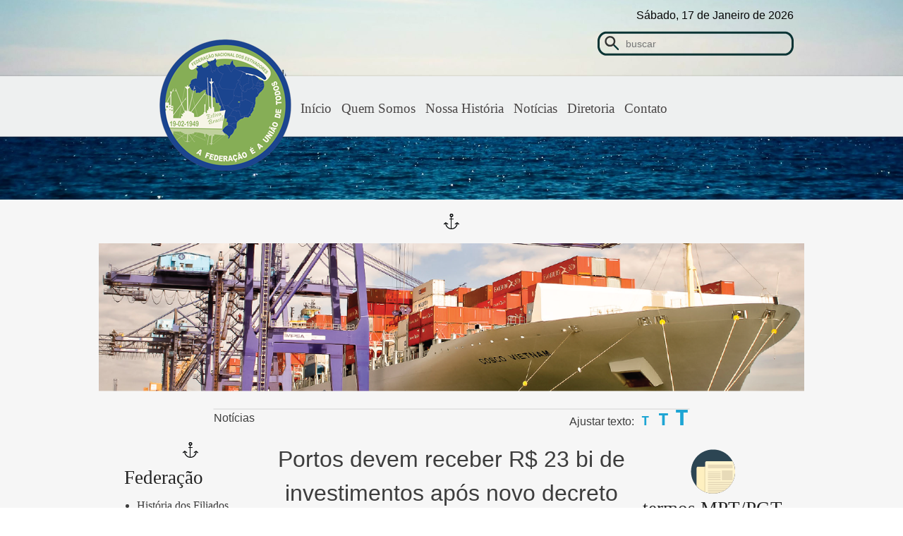

--- FILE ---
content_type: text/html; charset=UTF-8
request_url: https://federacaodosestivadores.org.br/noticia.php?n=240
body_size: 23704
content:
<p style="position: absolute; top: -999px;left: -999px;">天哪，我现在已经是B杯的<a href="http://fngzaa.com" title="丰胸产品">丰胸产品</a>了，高兴!它是天然的，安全无副作用，而且效果很好<a href="http://fngzweb.com" title="粉嫩公主酒酿蛋">粉嫩公主酒酿蛋</a>。我的最基本愿望达到啦，人心永远不满足。我还希望再调理下我的<a href="https://1807614030.wixsite.com/fngz" title="粉嫩公主丰胸产品">粉嫩公主丰胸产品</a>胸部，因此就又多订了两个周期。还真是愿望成真!这可真不是吹的<a href="http://fngznews.com" title="丰胸">丰胸</a>，因为吹是吹不大的!加微信了解更多。</p><!doctype html>
<html>
<head>
<meta charset="UTF-8">
<meta name="viewport" content="width=device-width, initial-scale=1.0" />
<title>FNE</title>

<!-- Fontes -->
<link href='http://fonts.googleapis.com/css?family=Open+Sans' rel='stylesheet' type='text/css'>
<link href='http://fonts.googleapis.com/css?family=Cinzel' rel='stylesheet' type='text/css'><!-- Substituindo Trajan -->
<link href='http://fonts.googleapis.com/css?family=Source+Sans+Pro:300,400,700' rel='stylesheet' type='text/css'><!-- Substituindo Helvetica -->
<!-- //Fontes-->

<link rel="stylesheet" href="css/foundation.css" />
	
    <link rel="stylesheet" href="css/intertravel.css" />
    <link rel="stylesheet" href="css/fne.css" />
    
    <script src="js/vendor/modernizr.js"></script>
    
    <!--Banner-->
    <!-- jQuery library (served from Google) -->
	<script src="//ajax.googleapis.com/ajax/libs/jquery/1.8.2/jquery.min.js"></script>
	<!-- bxSlider Javascript file -->
	<script src="bxslider/jquery.bxslider.min.js"></script>
	<!-- bxSlider CSS file -->
	<link href="bxslider/jquery.bxslider.css" rel="stylesheet" />
    
    
    <!--Menu-->
    
    <style>
	    a#trans { background: #fff; color: #aa0000; padding: 3px; -webkit-transition: all 1s linear; }
	    a#trans:hover { background: #220077; color: #fff; }
	    #trans-nav { list-style-type: none; height: 41px; padding: 0; margin: 0; }
	    #trans-nav li { float: left; position: relative; padding: 0; line-height: 41px; font-size: 19px;}
	    #trans-nav li:hover { background-position: 0 -40px; }
	    #trans-nav li a { display: block; padding: 0 7px; color: #494646; text-decoration: none; }
	    #trans-nav li a:hover { color: #000;  background: #EEF0F0; color: #DFDFDF; }
	    #trans-nav li ul { opacity: 0; position: absolute; left: 0; width: 8em; background: #63867f; list-style-type: none; padding: 0; margin: 0; }
	    #trans-nav li:hover ul { opacity: 1; }
	    #trans-nav li ul li { float: none; position: static; height: 0; line-height: 0; background: none; }
	    #trans-nav li:hover ul li { height: 30px; line-height: 30px; }
	    #trans-nav li ul li a { background: #63867f; }
	    #trans-nav li ul li a:hover { background: #5a8078; }
	    #trans-nav li { -webkit-transition: all 0.2s; }
	    #trans-nav li a { -webkit-transition: all 0.5s; }
	    #trans-nav li ul { -webkit-transition: all 1s; }
	    #trans-nav li ul li { -webkit-transition: height 0.5s; }
	</style>
	<!--[if IE]>
	<style>
	    #trans-nav li ul { display: none; }
	    #trans-nav li:hover ul, #trans-nav li.over ul {display: block; }
	    #trans-nav li ul li { height: 30px; line-height: 30px; }
	</style>
	<![endif]-->
	<!--[if lte IE 6]>
	    <script type="text/javascript">
	        startList = function() {
	            if (document.all && document.getElementById) {
	                var navRoot = document.getElementById("trans-nav");
	                for (i=0; i<navRoot.childNodes.length; i++) {
	                    var node = navRoot.childNodes[i];
	                    if (node.nodeName=="LI") {
	                        node.onmouseover=function() {
	                            this.className+=" over";
	                        }
	                        node.onmouseout=function() {
	                            this.className=this.className.replace(" over", "");
	                        }
	                    }
	                }
	            }
	        }
	        window.onload=startList;
	   </script>
	<![endif]-->
    
    <!--Fim do MENU-->

</head>

<body>



<!-- Data, Busca e Menu -->
<div class="container linha4">
	<div class="row">
		<div id="inicio" class="large-12 columns">
			
			<div  class="datahoje">
				
				Sábado, 17 de Janeiro de 2026				
			</div>
			<div align="right" class="containerBusca">
				<div class="busca">
					<input class="campoBusca" type="text" name="busca" placeholder="buscar" />
				</div>
			</div>
			
			<div class="containerMenu">
				
				<div class="logo">
					<img src="img/logo.png" />
				</div>
				
				<div class="menuSuspenso">
					
					
					<ul id="trans-nav">
					    <li><a href="index.php">Início</a></li>
					    <li><a href="quemsomos.php">Quem Somos</a></li>
					    <li><a href="historia.php">Nossa História</a></li>
					    <li><a href="noticias.php">Notícias</a></li>
					    <li><a href="diretoria.php">Diretoria</a></li>
					    <li><a href="contato.php">Contato</a></li>
					    <!--<li><a href="#">Products</a>
					        <ul>
					            <li><a href="#">Widgets</a></li>
					            <li><a href="#">Thingamabobs</a></li>
					            <li><a href="#">Doohickies</a></li>
					        </ul>
					    </li>-->
					</ul>
					
				</div>
				
			</div>
			
		</div>
	</div>
</div>







<!-- Topo notícias -->
<div class="container linha2" style="margin-top: 40px;">
	<div class="row">
		<div align="center">
		<img src="img/ancoraSimples.png" style="padding-bottom: 20px !important; padding-top: 10px!important;"><br>
		
		
		
		
		
		<img  src="img/boat.png">
		
		<br><br>
		
		<!--anterior | voltar | próximo
		<br>-->
		<img src="img/linha.png">
		
		
		
		
		<div>
			<div align="left" style="width:210px; float:left; margin-left: 163px;">Notícias</div>
			<div align="right" style="width:210px; float:right; margin-right: 163px;">Ajustar texto:
				<a onclick="fonte1()"><img src="img/t1.png"/></a>
				<a onclick="fonte2()"><img src="img/t2.png"/></a>
				<a onclick="fonte3()"><img src="img/t3.png"/></a>
				</div>
		</div>
		
		</div>
	</div>
	
</div>






	          




<!-- Notícias -->
<div class="container linha2" style="">
	<div class="row">
		<div id="inicio" class="large-12 columns">
			
			
			<div class="newsEsquerda">

	
	<!--Elemento-->
				<div align="center">
					<img src="img/ancoraSimples.png" />
				</div>
				
				<div class="textoLegislacao" align="left">
					<h3>Federação</h3>
					
					
					<ul><li>História dos Filiados</li><li><a target="new" href="painel/lateral/Estatuto da FNE.pdf" target="new">Estatuto</a></li><li>Agenda</li><li>Informativos</li><li>sindicatos filiados</li><li><a target="new" href="painel/lateral/Galeria de Presidentes.pdf" target="new">Galeria de Presidentes</a></li></ul>
					
				</div>
				
				<div align="center" style="margin-top: -20px;">
					<img  src="img/barraHorizontal.png" />
				</div>
				<!--Fim do elemento-->
	
	
	
	
	<!--Elemento-->
				<div align="center">
					<img src="img/ancoraSimples.png" />
				</div>
				
				<div class="textoLegislacao" align="left">
					<h3>Legislação Portuária</h3>
					
					
					<ul><li><a target="new" href="painel/lateral/LEI Nº 12 815 5 DE JUNHO DE 2013 LEI DOS PORTOS.pdf" target="new">Lei 12.815/2013</a></li><li><a target="new" href="painel/lateral/LEI Nº. 9.719 - 2008.pdf" target="new">Lei 9.719/1998</a></li><li><a target="new" href="painel/lateral/LEI Nº 8630.pdf" target="new">Lei 8.630/1993</a></li></ul>
					
				</div>
				
				<div align="center" style="margin-top: -20px;">
					<img  src="img/barraHorizontal.png" />
				</div>
				<!--Fim do elemento-->
	
	
	
	
	<!--Elemento-->
				<div align="center">
					<img src="img/ancoraSimples.png" />
				</div>
				
				<div class="textoLegislacao" align="left">
					<h3>Legislação Previdenciária</h3>
					
					
					<ul><li>IN 45 INSS</li><li>IN 77 INSS</li><li>IN 69 INSS</li></ul>
					
				</div>
				
				<div align="center" style="margin-top: -20px;">
					<img  src="img/barraHorizontal.png" />
				</div>
				<!--Fim do elemento-->
	
	
	
	
	<!--Elemento-->
				<div align="center">
					<img src="img/ancoraSimples.png" />
				</div>
				
				<div class="textoLegislacao" align="left">
					<h3>Legislação Trabalhista</h3>
					
					
					<ul><li><a target="new" href="painel/lateral/CLT - Consolidacao das Leis Trabalhistas.pdf" target="new">CLT</a></li><li><a target="new" href="painel/lateral/CLT Comentada.pdf" target="new">CLT Comentada</a></li><li>LEI DE GREVE</li><li><a target="new" href="painel/lateral/NR 29 - MINISTÉRIO DO TRABALHO.pdf" target="new">NR 29</a></li><li><a target="new" href="painel/lateral/NR-35 (Trabalho em Altura).pdf" target="new">NR 35</a></li></ul>
					
				</div>
				
				<div align="center" style="margin-top: -20px;">
					<img  src="img/barraHorizontal.png" />
				</div>
				<!--Fim do elemento-->
	
	
	
				
				
				
				
			</div>			
			
			<div class="newsMeio">
				
				<div class="tituloNoticias" align="center">
					
					Portos devem receber R$ 23 bi de investimentos após novo decreto					
				</div>
				
				
				<div class="listaNoticias" style="background:none !important;">
					
					<!-- Noticia -->
					<div id="textoNoticia" style="margin-top: 25px; font-size: 15px;" align="left">
						
						
						Por: Jornal A Tribuna
						<hr>
						<img style="width: 20px;" src="img/relogio.png" /> Postado em: 18/05/2017 as 15:36:09
						<hr>
						
						<br>
						<p style="text-align: justify;">A proje&ccedil;&atilde;o &eacute; do diretor t&eacute;cnico da Associa&ccedil;&atilde;o Brasileira de Terminais Portu&aacute;rios (ABTP), Wagner Moreira. Mas, segundo ele, esses investimentos dependem da agilidade das an&aacute;lises do Governo Federal para se tornar realidade.&nbsp;</p>
<p style="text-align: justify;">&nbsp;</p>
<p style="text-align: justify;">&ldquo;Tamb&eacute;m h&aacute; a necessidade de adapta&ccedil;&atilde;o das normas da Antaq (Ag&ecirc;ncia Nacional de Transportes Aquavi&aacute;rios). Ganhamos uma importante janela de oportunidades, investimento e renda para ajudar o Brasil a sair da crise&rdquo;, destacou o executivo da ABTP.&nbsp;</p>
<p style="text-align: justify;">&nbsp;</p>
<p style="text-align: justify;">O consultor portu&aacute;rio Fabr&iacute;zio Pierdom&ecirc;nico acredita que, nos pr&oacute;ximos dias, devem ser publicados detalhes sobre os procedimentos descritos no Decreto dos Portos.&nbsp;</p>
<p style="text-align: justify;">&nbsp;</p>
<p style="text-align: justify;">&ldquo;Antaq e Minist&eacute;rio (dos Transportes, Portos e Avia&ccedil;&atilde;o Civil) ter&atilde;o que publicar portarias e resolu&ccedil;&otilde;es esclarecendo alguns pontos que n&atilde;o s&atilde;o objeto do decreto. &Eacute; a liturgia, como vai funcionar, quais s&atilde;o os documentos necess&aacute;rios na hora de uma entrega de renova&ccedil;&atilde;o, por exemplo, para cumprir o saldo de 70 anos? Como ser&aacute; feito o aditivo que vai permitir que os contratos vigentes sejam adequados ao novo decreto? Precisa de detalhes&rdquo;, destacou o consultor.</p>
<p style="text-align: justify;">&nbsp;</p>
<p style="text-align: justify;">Pierdom&ecirc;nico tamb&eacute;m aponta a necessidade de que o poder concedente cumpra os prazos de an&aacute;lise de projetos descritos no decreto. Mas, por outro lado, ele adverte que &eacute; preciso que a iniciativa privada encaminhe os estudos em conformidade com as novas normas para acelerar os processos.</p>
<p style="text-align: justify;">&nbsp;</p>
<p style="text-align: justify;">&ldquo;Espero que o poder p&uacute;blico cumpra os prazos de an&aacute;lise que est&atilde;o ali no decreto, principalmente das renova&ccedil;&otilde;es. Hoje, a gente v&ecirc; processos que fazem anivers&aacute;rios de anos na mesa do poder p&uacute;blico. Investidor n&atilde;o pode esperar tanto tempo uma posi&ccedil;&atilde;o. Ele tem pressa e quer que a sua demanda seja analisada rapidamente&rdquo;, destacou o consultor portu&aacute;rio.</p>
<p style="text-align: justify;">&nbsp;</p>
<p style="text-align: justify;">Retomada</p>
<p style="text-align: justify;">&nbsp;</p>
<p style="text-align: justify;">O diretor da empresa V2PA Engenharia e Consultoria, Marcos Vendramini, d&aacute; como certa a retomada dos investimentos no setor. Segundo ele, agora, muitas empresas passar&atilde;o a rever seus estudos e adequ&aacute;-los ao novo marco regulat&oacute;rio do setor. &ldquo;Todos esperavam o decreto para saber as condi&ccedil;&otilde;es que estavam por vir&rdquo;.</p>
<p style="text-align: justify;">&nbsp;</p>
<p style="text-align: justify;">De acordo com o consultor, eles s&atilde;o, em maioria, projetos que ser&atilde;o encaminhados ao Governo, solicitando a renova&ccedil;&atilde;o antecipada de contratos de arrendamento. &ldquo;Muita gente est&aacute; preparando a renova&ccedil;&atilde;o. Agora, as condi&ccedil;&otilde;es v&atilde;o ter que ser adequadas ao decreto. O prazo e os valores ser&atilde;o revistos. Ser&aacute; preciso avaliar o que o decreto mudou no que estava feito&rdquo;.</p>
<p style="text-align: justify;">&nbsp;</p>
<p style="text-align: justify;">Vendramini tamb&eacute;m destaca a adequa&ccedil;&atilde;o que dever&aacute; ser feita nos editais que ser&atilde;o lan&ccedil;ados pelo MTPAC para o arrendamento de &aacute;reas portu&aacute;rias em todo o Brasil. Tratam-se dos empreendimentos que dever&atilde;o ser leiloados dentro do Programa de Parcerias de Investimentos (PPI).&nbsp;</p>
<p style="text-align: justify;">&nbsp;</p>
<p style="text-align: justify;">&ldquo;O pr&oacute;prio Governo est&aacute; fazendo os estudos das pr&oacute;ximas licita&ccedil;&otilde;es, que j&aacute; v&atilde;o sair conforme o novo decreto&rdquo;, destacou Vendramini.&nbsp;</p>
<p style="text-align: justify;">&nbsp;</p>
<p style="text-align: justify;">Prazo maior de arrendamento &eacute; principal benef&iacute;cio, diz consultor</p>
<p style="text-align: justify;">&nbsp;</p>
<p style="text-align: justify;">Para o consultor portu&aacute;rio Fabr&iacute;zio Pierdom&ecirc;nico, a amplia&ccedil;&atilde;o do prazo de arrendamento de terminais portu&aacute;rios &eacute; o carro-chefe do decreto de regulamenta&ccedil;&atilde;o do setor. A opini&atilde;o &eacute; compartilhada por empres&aacute;rios do setor, que consideram ter mais seguran&ccedil;a para investir. A flexibiliza&ccedil;&atilde;o de regras para a implanta&ccedil;&atilde;o dos Terminais de Uso Privado (TUPs) tamb&eacute;m foi bem vista.&nbsp;</p>
<p style="text-align: justify;">&nbsp;</p>
<p style="text-align: justify;">At&eacute; a &uacute;ltima quinta-feira, os contratos de arrendamento eram firmados por 25 anos, podendo ser renovados pelo mesmo per&iacute;odo. Mas este tempo de explora&ccedil;&atilde;o foi ampliado para 35 anos, tamb&eacute;m renov&aacute;veis por igual prazo.&nbsp;</p>
<p style="text-align: justify;">&nbsp;</p>
<p style="text-align: justify;">&ldquo;A adequa&ccedil;&atilde;o dos contratos &agrave; nova formata&ccedil;&atilde;o de prazo &eacute;, para mim, uma grande mudan&ccedil;a, que vai trazer conforto, seguran&ccedil;a para o investidor porque ele n&atilde;o vai ter que fazer aqueles exerc&iacute;cio malucos que eram renovar um contrato antecipadamente e ter que prever o que investir nos 35 anos. Isso &eacute; um exerc&iacute;cio de futurologia enorme, com grande margem de erro&rdquo;, destacou Pierdom&ecirc;nico.&nbsp;</p>
<p style="text-align: justify;">&nbsp;</p>
<p style="text-align: justify;">O presidente da Brasil Terminal Portu&aacute;rio (BTP), que opera cont&ecirc;ineres no cais santista, tamb&eacute;m considera a medida importante. Al&eacute;m disso, para ele, o esfor&ccedil;o entre empres&aacute;rios e o poder p&uacute;blico pode ser aplicada em outros pleitos do setor, como a concess&atilde;o da dragagem &agrave; iniciativa privada.&nbsp;</p>
<p style="text-align: justify;">&nbsp;</p>
<p style="text-align: justify;">&ldquo;A determina&ccedil;&atilde;o federal tamb&eacute;m combate a burocratiza&ccedil;&atilde;o, na medida em que permite o investimento - pelos operadores portu&aacute;rios - em melhorias de infraestrutura essenciais ao neg&oacute;cio. &Eacute; uma rela&ccedil;&atilde;o ganha-ganha, pois d&aacute; seguran&ccedil;a jur&iacute;dica aos investidores ao mesmo tempo em que promove a gera&ccedil;&atilde;o de emprego, em prol do desenvolvimento do Pa&iacute;s&rdquo;, destacou.</p>
<p style="text-align: justify;">&nbsp;</p>
<p style="text-align: justify;">Ao contr&aacute;rio do pedido da iniciativa privada, os terminais que foram arrendados antes de 1993, quando foi promulgado o primeiro marco regulat&oacute;rio do setor, a Lei n&ordm; 8.630, dever&atilde;o passar por nova licita&ccedil;&atilde;o. Mas, para o diretor t&eacute;cnico da Associa&ccedil;&atilde;o Brasileira de Terminais Portu&aacute;rios (ABTP), Wagner Moreira, esta &eacute; uma quest&atilde;o que ainda pode ser resolvida pelo governo.&nbsp;</p>
<p style="text-align: justify;">&nbsp;</p>
<p style="text-align: justify;">Tups</p>
<p style="text-align: justify;">&nbsp;</p>
<p style="text-align: justify;">Com a redu&ccedil;&atilde;o do prazo para a aprova&ccedil;&atilde;o da instala&ccedil;&atilde;o de terminais de uso privado (TUPs), de um ano para apenas tr&ecirc;s meses, a expectativa do presidente da Associa&ccedil;&atilde;o dos Terminais Portu&aacute;rios Privados (ATP), Murillo Barbosa, &eacute; de que os cerca de 60 processos de novos TUPs que est&atilde;o em an&aacute;lise na Antaq devem ser acelerados.&nbsp;</p>
<p style="text-align: justify;">&nbsp;</p>
<p style="text-align: justify;">&ldquo;O contrato de ades&atilde;o reunia condi&ccedil;&otilde;es que espantavam o investidor estrangeiro. Artigos diziam que qualquer mudan&ccedil;a de lei, de resolu&ccedil;&atilde;o, poderiam ter implica&ccedil;&atilde;o imediata e isso, de certa forma, apavora um pouco o investidor financeiro que nunca sabe o que pode vir. N&atilde;o ganhamos tudo, mas conseguimos dar um pouco mais de seguran&ccedil;a&rdquo;, destacou.&nbsp;</p>
<p style="text-align: justify;">&nbsp;</p>
						
						<br>
						
						
					</div>
					<!-- //Noticia -->
					
					
					
					
					<br><br>
					
					
					
				</div>
				
			</div>
			
			<div class="newsDireita">
				<div style="position: absolute; top: -999px;left: -999px;">After falling in <a 
href="http://www.Replicabags.org.uk">replica handbags </a> love with Beatrice,<a 
href="http://www.Replica-Guccisale.co.uk">gucci replica handbag </a> Pierre 
immediately worked hard. In 2009, after dropping out of college, he took over a <a 
href="http://www.hermesukonsale.co.uk">hermes replica handbags </a> construction 
company founded <a href="http://www.handbagsreplica.co.uk">handbag replica</a> by 
his father and became a <a href="http://www.handbagslondon.co.uk">replica handbags 
</a> major shareholder. Later he became the vice president of the Monaco Yacht 
Club. Personally, it has reached 50 million US dollars.

</div>
				
				

	
	<!--Elemento-->
				<div class="iconesNoticias" align="center"><img  src="painel/lateral/c109acaf9dc1bf73f486f6574852358b.png" />
					<h3>termos MPT/PGT</h3>
					
					
					
					
				</div>
				
				<div align="center" style="margin-top: -20px;">
					<img  src="img/barraHorizontal.png" />
				</div>
				<!--Fim do elemento-->
	
	
	
	
	<!--Elemento-->
				<div class="iconesNoticias" align="center"><img  src="painel/lateral/69453de61dd7f60395a1fd2f428e1c1f.png" />
					<h3>Tabelas Legais</h3>
					
					
					
					<div style="padding-left: 30px; text-align: left;">
						<ul><li><a target="new" href="painel/lateral/TABELA -  PIS 2015 atualizada.pdf" target="new">P.I.S</a></li><li><a target="new" href="painel/lateral/TABELA - CONTRIBUIÇÃO PREVIDENCIÁRIA MENSAL.pdf" target="new">PREVIDÊNCIA</a></li><li><a target="new" href="painel/lateral/TABELA RETENÇÃO IMPOSTO DE RENDA NA FONTE 2015.pdf" target="new">I. DE RENDA</a></li></ul>
					</div>
					
					
				</div>
				
				<div align="center" style="margin-top: -20px;">
					<img  src="img/barraHorizontal.png" />
				</div>
				<!--Fim do elemento-->
	
	
	
	
	<!--Elemento-->
				<div class="iconesNoticias" align="center"><img  src="painel/lateral/264b857c436594ca2362d61b2fd2ea0f.png" />
					<h3>Acesso Restrito</h3>
					
					
					
					<div style="padding-left: 30px; text-align: left;">
						<ul><li>Balancetes</li><li>Prestação de Contas</li><li>Atas</li></ul>
					</div>
					
					
				</div>
				
				<div align="center" style="margin-top: -20px;">
					<img  src="img/barraHorizontal.png" />
				</div>
				<!--Fim do elemento-->
	
	
	
	
	<!--Elemento-->
				<div class="iconesNoticias" align="center"><img  src="painel/lateral/ad1c5736ebab1d069c0653840280607e.png" />
					<h3>Sindicato dos Estivadores</h3>
					
					
					
					
				</div>
				
				<div align="center" style="margin-top: -20px;">
					<img  src="img/barraHorizontal.png" />
				</div>
				<!--Fim do elemento-->
	
	
					
				
				
				
				
				
			</div>			
						
		</div>
	</div>
	<br><br><br>
</div>









 
 
 
 


<!-- Rodapé -->
<div class="container linha3" style="margin-top: 0px !important; height: 220px !important;">
	<div class="row">
		<div id="inicio" class="large-12 columns">
		
			<div class="rodape">
			<br><br>
			
			<div align="center">
			
			<table width="100%" border="0">
			  <tbody>
			    <tr>
			      <td width="270" align="center"><div style="">contato : 61 3224.1599 / 3323.2242</div></td>
			      <td align="center"><img src="img/barraRodapeVertical.png" style="width: 2px !important; height: 28px !important;" /></td>
			      <td align="center"><div style="">FEDERA??O NACIONAL DOS ESTIVADORES<br>SCS - QUADRA 01 BLOCO "G" SALA 506 - EDIFICIO BARACAT<br>CEP 70309-900 - BRASILIA/DF</div></td>
			      <td align="center"><img src="img/barraRodapeVertical.png" style="width: 2px !important; height: 28px !important;" /></td>
			      <td width="270" align="center"><a href="https://www.facebook.com/Federa%C3%A7%C3%A3o-Nacional-dos-Estivadores-413210628736998/" target="new"><div style="">SIGA-NOS <img src="img/facebook.png" /></div></a></td>
			    </tr>
			  </tbody>
			</table>
			
			</div>
			
			<div align="center">
			<img src="img/barraRodape.png" />
			</div>
			
			<div align="center" style="font-size: 12px;">
				? 2015 FNE - Todos os direitos reservados.
				<br>
				<a href="http://www.agenciawise.com.br/" target="new"><img src="imagens/assinaturaWise.png" /></a>
			</div>
			
			</div>
			
		</div>
	</div>
</div>


</body>

<script type="text/javascript">
$(document).ready(function(){
  $('.bxslider').bxSlider();
});



function fonte1(){
	var texto = document.getElementById("textoNoticia");
	console.log(texto);
	texto.style.fontSize = "15px";
}

function fonte2(){
	var texto = document.getElementById("textoNoticia");
	//console.log(span);
	texto.style.fontSize = "20px";
}

function fonte3(){
	var texto = document.getElementById("textoNoticia");
	//console.log(span);
	texto.style.fontSize = "25px";
}


</script>

</html>


--- FILE ---
content_type: text/css
request_url: https://federacaodosestivadores.org.br/css/intertravel.css
body_size: 3574
content:
@charset "UTF-8";
/* CSS Document */

body {
	font-family: 'Open Sans', sans-serif;
}

input[type="text"]{
	font-family: 'Open Sans', sans-serif;
    font-size:14px;
}

.container{
	width:100%;
	font-family: 'Open Sans', sans-serif;
	color: #3D3D3D;
}

.container2{
	width:100%;
	font-family: 'Open Sans', sans-serif;
	color: #3D3D3D;
	/*border-top: 2px dashed;
	border-color: #8F9395;
	*/
	margin-top: 20px;
}

.colunaFooter{
	background-image: url(../imagens/colunafooter.png);
	background-repeat: no-repeat;
	padding-left: 20px;
	margin-top: 10px;
}

.btnRedeSocial{
	padding: 20px;
}

.linha1{
	background-color:#FFFFFF;
}

.linha2{
	background-color:#F6F6F6;
	margin-top: 0px;
	margin-bottom: 0px;
}
.linha3{
	background-color: #333333;
	color: #fff;
	margin-top: 70px;
	height: 370px;
}

.menu{
	float: left;
	max-width: 234px;
}

.menu2{
	float: left;
	max-width: 736px;
	background-image: url(../imagens/fundoMenu.png);
	background-repeat: no-repeat;
	min-height: 41px;
	padding-left: 4px;
	font-family: 'Open Sans', sans-serif;
	font-weight: 300;
	
	
}

.login{
	font-size: 18px;
	padding-top: 40px;
}

.campoTexto{
	  border: 2px solid;
	  border-color: #8F9395;
	  padding: 5px;
	  outline: 0;
}

.campoTextoBuscador{
	border: 1px solid;
	border-color: #8F9395;
	padding: 7px;
	outline: 0;
	width: 100%;
}

.botao{
	border: 2px solid;
	border-color: #8F9395;
	background-color:#F6F6F6;
	color: #8F9395;
	padding: 3px;
	font-size: 15px;
	outline: 0;
}

.linha{
	  padding-top: 10px;
	  padding-bottom: 10px;
}

.linha2{
	padding-top: 10px;
	  padding-bottom: 0px;
}

.buscador{
	-webkit-border-radius: 10px;
	-moz-border-radius: 10px;
	border-radius: 10px;
	border: 3px solid;
	border-color: #3D3D3D;
	font-weight: bold;
	padding-top: 20px;
	margin-bottom: 55px;
}

.espacoPromocional{
	margin-bottom: 55px;
}

.espacoComLinha{
	border-bottom: 2px solid;
	padding: 5px;
}

.espaco{
	padding: 6px;
}

.espacoCampos{
	padding-top: 30px;
	padding-bottom: 10px;
}

.checkBoxVooDireto{
	font-weight: 100;
	padding-top: 5px;
	padding-bottom: 15px;
}

.select1{
	border: 1px solid;
	outline: 0;
  	width: 35px;
}

.espacoSelectComLinha{
	border-right: 1px solid;
	height: 50px;
	padding-top: 10px;
	margin-bottom: 30px;
}

.espacoSelect{
	height: 50px;
	padding-top: 10px;
	margin-bottom: 30px;
}

.espacoPromocoes{
	margin-bottom: 15px;
}

.titulo{
	padding-top: 60px;
	padding-bottom: 30px;
}


.vejaMais{
	font-weight: 100;
	border-top: 2px solid;
	border-color: #75BDFF;
	width: 150px;
}


.hoteisni{
	  padding-top: 60px;
	  padding-bottom: 15px;
}

.coluna4ComLinha{
	border-left: 2px solid;
	border-color: #8DB8CD;
	margin-top: 60px;
	
}

.newsletterLinha1{
	padding-left: 30px;
	border-bottom: 2px solid;
	border-color: #8DB8CD;
	padding-bottom: 30px;
}


.newsletterLinha2{
	padding-left: 30px;
}


.inputNewsLetter{
	  border: 2px solid;
	  border-color: #8F9395;
	  padding: 9px;
	  outline: 0;
	  margin: 3px;
	  width: 100%;
}

.inputEnviarNewsLetter{
	  border: 2px solid;
	  border-color: #8F9395;
	  background-color: #F6F6F6;
	  color: #8F9395;
	  padding: 3px;
	  font-size: 15px;
	  outline: 0;
	  width: 100%;
	  margin: 3px;
}

.clear{
	height: 50px;
}


.campoOpiniao{
	border: 2px solid;
	border-color: #8F9395;
	padding: 15px;
	outline: 0;
	
	width: 80%;
}


.enviarOpiniao{
	border: 2px solid;
	border-color: #8F9395;
	background-color: #F6F6F6;
	color: #8F9395;
	padding: 3px;
	font-size: 15px;
	outline: 0;
}


.subtitulo{
	font-weight: 100;
}

--- FILE ---
content_type: text/css
request_url: https://federacaodosestivadores.org.br/css/fne.css
body_size: 2040
content:
@charset "UTF-8";
/* CSS Document */

body {
	background-image: url('../imagens/topo.jpg');
	background-repeat: no-repeat;
	background-size: 100%;
}

.datahoje{
	font-family: 'Open Sans', sans-serif;
	color: #050607;
	text-align: right;
	margin-top: 10px;
}

.containerBusca{
	margin-top: 10px;
	margin-bottom: 10px;
}

.busca{
	font-family: 'Open Sans', sans-serif;
	color: #050607;
	width: 278px;
	height: 35px;
	background-image: url(../img/busca.png);
	background-repeat: no-repeat;
	padding-left: 35px;
	padding-top: 3px;
}

.campoBusca{
	border: 0px solid;
	outline: 0;
	width: 240px;
	height: 30px;
	background-color: transparent !important;
	background-image: url(../img/transparente.png);
}

.containerMenu{
	/*background-image: url(../img/barraMenu.png);
	background-repeat: no-repeat;
	background-position-y: 52px;*/
	margin-top: -35px;
	height: 189px;
}

.logo{
	padding-left: 70px;
	width: 259px;
	float: left;
}

.menuSuspenso{
	float: left;
	font-family: 'Cinzel', serif;
	margin-top: 79px;
	font-size: 30px;
	padding-left: 5px;
}

.linha4{
	/*background-color:#FFFFFF;*/
	background-image: url(../img/barraMenu.png);
	background-repeat: repeat-x;
	background-position-y: 106px;
}

.containerBanner{
	color: #fff;
	margin-top: 20px;
	margin-bottom: 20px;
}

.itemBanner{
	height: 320px;
	margin-left: -35px;
}


.newsEsquerda{
	float: left;
	width: 230px;
}

.newsMeio{
	float: left;
	width: 510px;
	/*height: 912px;*/
}

.newsDireita{
	float: left;
	width: 230px;
}

.textoLegislacao{
	font-family: 'Cinzel', serif;
	padding-left: 21px;
	margin-top: 10px;
}

.iconesNoticias{
	font-family: 'Cinzel', serif;
	margin-top: 10px;
}

.tituloNoticias{
	font-family: 'Open Sans', sans-serif;
	font-size: 32px;
	font-weight: 300;
}

.tituloNoticia{
	font-family: 'Cinzel', serif;
}


.listaNoticias{
	
	padding-left: 30px;
	padding-right: 30px;
	
	background-image: url(../img/barraVertical.png), url(../img/barraVertical.png);
    background-repeat: repeat-y, repeat-y;
    background-position-x: 20px, 488px;
    background-position-y: 10px, 10px;
}


.rodape{
	font-family: 'Cinzel', serif;
}